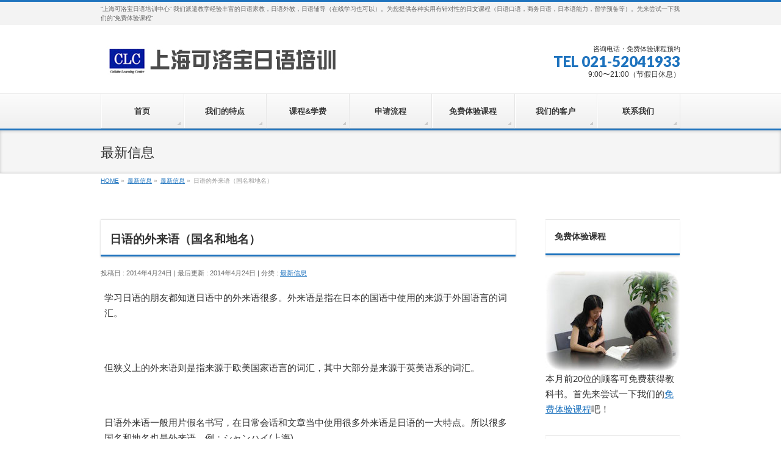

--- FILE ---
content_type: text/html; charset=UTF-8
request_url: https://www.collabo-japanese.com/archives/1865
body_size: 44060
content:
<!DOCTYPE html>
<!--[if IE]>
<meta http-equiv="X-UA-Compatible" content="IE=Edge">
<![endif]-->
<html xmlns:fb="http://ogp.me/ns/fb#" lang="zh-Hans">
<head>
<meta charset="UTF-8" />
<link rel="start" href="https://www.collabo-japanese.com" title="HOME" />

<meta id="viewport" name="viewport" content="width=device-width, initial-scale=1">
<title>日语的外来语（国名和地名） | 【上海日语家教 日语培训 日语辅导】上海可洛宝日语培训中心</title>
<meta name='robots' content='max-image-preview:large' />
	<style>img:is([sizes="auto" i], [sizes^="auto," i]) { contain-intrinsic-size: 3000px 1500px }</style>
	<meta name="keywords" content="上海 日语家教 日语外教 日语学校 日语辅导" />
<link rel="alternate" type="application/rss+xml" title="【上海日语家教 日语培训 日语辅导】上海可洛宝日语培训中心 &raquo; Feed" href="https://www.collabo-japanese.com/feed" />
<link rel="alternate" type="application/rss+xml" title="【上海日语家教 日语培训 日语辅导】上海可洛宝日语培训中心 &raquo; 评论 Feed" href="https://www.collabo-japanese.com/comments/feed" />
<meta name="description" content="学习日语的朋友都知道日语中的外来语很多。外来语是指在日本的国语中使用的来源于外国语言的词汇。&nbsp;但狭义上的外来语则是指来源于欧美国家语言的词汇，其中大部分是来源于英美语系的词汇。&nbsp;日语外来语一般用片假名书写，在日常会话和文章当中使用很多外来语是日语的一大特点。所以很多国名和地名也是外来语，例：シャンハイ(上海)。&nbsp;下面我就来为大家总结一下。&nbsp;亚洲：アジア巴基斯坦：パキ" />
<style type="text/css">.keyColorBG,.keyColorBGh:hover,.keyColor_bg,.keyColor_bg_hover:hover{background-color: #1e73be;}.keyColorCl,.keyColorClh:hover,.keyColor_txt,.keyColor_txt_hover:hover{color: #1e73be;}.keyColorBd,.keyColorBdh:hover,.keyColor_border,.keyColor_border_hover:hover{border-color: #1e73be;}.color_keyBG,.color_keyBGh:hover,.color_key_bg,.color_key_bg_hover:hover{background-color: #1e73be;}.color_keyCl,.color_keyClh:hover,.color_key_txt,.color_key_txt_hover:hover{color: #1e73be;}.color_keyBd,.color_keyBdh:hover,.color_key_border,.color_key_border_hover:hover{border-color: #1e73be;}</style>
<script type="text/javascript">
/* <![CDATA[ */
window._wpemojiSettings = {"baseUrl":"https:\/\/s.w.org\/images\/core\/emoji\/16.0.1\/72x72\/","ext":".png","svgUrl":"https:\/\/s.w.org\/images\/core\/emoji\/16.0.1\/svg\/","svgExt":".svg","source":{"concatemoji":"https:\/\/www.collabo-japanese.com\/wp-includes\/js\/wp-emoji-release.min.js?ver=6.8.3"}};
/*! This file is auto-generated */
!function(s,n){var o,i,e;function c(e){try{var t={supportTests:e,timestamp:(new Date).valueOf()};sessionStorage.setItem(o,JSON.stringify(t))}catch(e){}}function p(e,t,n){e.clearRect(0,0,e.canvas.width,e.canvas.height),e.fillText(t,0,0);var t=new Uint32Array(e.getImageData(0,0,e.canvas.width,e.canvas.height).data),a=(e.clearRect(0,0,e.canvas.width,e.canvas.height),e.fillText(n,0,0),new Uint32Array(e.getImageData(0,0,e.canvas.width,e.canvas.height).data));return t.every(function(e,t){return e===a[t]})}function u(e,t){e.clearRect(0,0,e.canvas.width,e.canvas.height),e.fillText(t,0,0);for(var n=e.getImageData(16,16,1,1),a=0;a<n.data.length;a++)if(0!==n.data[a])return!1;return!0}function f(e,t,n,a){switch(t){case"flag":return n(e,"\ud83c\udff3\ufe0f\u200d\u26a7\ufe0f","\ud83c\udff3\ufe0f\u200b\u26a7\ufe0f")?!1:!n(e,"\ud83c\udde8\ud83c\uddf6","\ud83c\udde8\u200b\ud83c\uddf6")&&!n(e,"\ud83c\udff4\udb40\udc67\udb40\udc62\udb40\udc65\udb40\udc6e\udb40\udc67\udb40\udc7f","\ud83c\udff4\u200b\udb40\udc67\u200b\udb40\udc62\u200b\udb40\udc65\u200b\udb40\udc6e\u200b\udb40\udc67\u200b\udb40\udc7f");case"emoji":return!a(e,"\ud83e\udedf")}return!1}function g(e,t,n,a){var r="undefined"!=typeof WorkerGlobalScope&&self instanceof WorkerGlobalScope?new OffscreenCanvas(300,150):s.createElement("canvas"),o=r.getContext("2d",{willReadFrequently:!0}),i=(o.textBaseline="top",o.font="600 32px Arial",{});return e.forEach(function(e){i[e]=t(o,e,n,a)}),i}function t(e){var t=s.createElement("script");t.src=e,t.defer=!0,s.head.appendChild(t)}"undefined"!=typeof Promise&&(o="wpEmojiSettingsSupports",i=["flag","emoji"],n.supports={everything:!0,everythingExceptFlag:!0},e=new Promise(function(e){s.addEventListener("DOMContentLoaded",e,{once:!0})}),new Promise(function(t){var n=function(){try{var e=JSON.parse(sessionStorage.getItem(o));if("object"==typeof e&&"number"==typeof e.timestamp&&(new Date).valueOf()<e.timestamp+604800&&"object"==typeof e.supportTests)return e.supportTests}catch(e){}return null}();if(!n){if("undefined"!=typeof Worker&&"undefined"!=typeof OffscreenCanvas&&"undefined"!=typeof URL&&URL.createObjectURL&&"undefined"!=typeof Blob)try{var e="postMessage("+g.toString()+"("+[JSON.stringify(i),f.toString(),p.toString(),u.toString()].join(",")+"));",a=new Blob([e],{type:"text/javascript"}),r=new Worker(URL.createObjectURL(a),{name:"wpTestEmojiSupports"});return void(r.onmessage=function(e){c(n=e.data),r.terminate(),t(n)})}catch(e){}c(n=g(i,f,p,u))}t(n)}).then(function(e){for(var t in e)n.supports[t]=e[t],n.supports.everything=n.supports.everything&&n.supports[t],"flag"!==t&&(n.supports.everythingExceptFlag=n.supports.everythingExceptFlag&&n.supports[t]);n.supports.everythingExceptFlag=n.supports.everythingExceptFlag&&!n.supports.flag,n.DOMReady=!1,n.readyCallback=function(){n.DOMReady=!0}}).then(function(){return e}).then(function(){var e;n.supports.everything||(n.readyCallback(),(e=n.source||{}).concatemoji?t(e.concatemoji):e.wpemoji&&e.twemoji&&(t(e.twemoji),t(e.wpemoji)))}))}((window,document),window._wpemojiSettings);
/* ]]> */
</script>
<style id='wp-emoji-styles-inline-css' type='text/css'>

	img.wp-smiley, img.emoji {
		display: inline !important;
		border: none !important;
		box-shadow: none !important;
		height: 1em !important;
		width: 1em !important;
		margin: 0 0.07em !important;
		vertical-align: -0.1em !important;
		background: none !important;
		padding: 0 !important;
	}
</style>
<link rel='stylesheet' id='wp-block-library-css' href='https://www.collabo-japanese.com/wp-includes/css/dist/block-library/style.min.css?ver=6.8.3' type='text/css' media='all' />
<style id='classic-theme-styles-inline-css' type='text/css'>
/*! This file is auto-generated */
.wp-block-button__link{color:#fff;background-color:#32373c;border-radius:9999px;box-shadow:none;text-decoration:none;padding:calc(.667em + 2px) calc(1.333em + 2px);font-size:1.125em}.wp-block-file__button{background:#32373c;color:#fff;text-decoration:none}
</style>
<style id='global-styles-inline-css' type='text/css'>
:root{--wp--preset--aspect-ratio--square: 1;--wp--preset--aspect-ratio--4-3: 4/3;--wp--preset--aspect-ratio--3-4: 3/4;--wp--preset--aspect-ratio--3-2: 3/2;--wp--preset--aspect-ratio--2-3: 2/3;--wp--preset--aspect-ratio--16-9: 16/9;--wp--preset--aspect-ratio--9-16: 9/16;--wp--preset--color--black: #000000;--wp--preset--color--cyan-bluish-gray: #abb8c3;--wp--preset--color--white: #ffffff;--wp--preset--color--pale-pink: #f78da7;--wp--preset--color--vivid-red: #cf2e2e;--wp--preset--color--luminous-vivid-orange: #ff6900;--wp--preset--color--luminous-vivid-amber: #fcb900;--wp--preset--color--light-green-cyan: #7bdcb5;--wp--preset--color--vivid-green-cyan: #00d084;--wp--preset--color--pale-cyan-blue: #8ed1fc;--wp--preset--color--vivid-cyan-blue: #0693e3;--wp--preset--color--vivid-purple: #9b51e0;--wp--preset--gradient--vivid-cyan-blue-to-vivid-purple: linear-gradient(135deg,rgba(6,147,227,1) 0%,rgb(155,81,224) 100%);--wp--preset--gradient--light-green-cyan-to-vivid-green-cyan: linear-gradient(135deg,rgb(122,220,180) 0%,rgb(0,208,130) 100%);--wp--preset--gradient--luminous-vivid-amber-to-luminous-vivid-orange: linear-gradient(135deg,rgba(252,185,0,1) 0%,rgba(255,105,0,1) 100%);--wp--preset--gradient--luminous-vivid-orange-to-vivid-red: linear-gradient(135deg,rgba(255,105,0,1) 0%,rgb(207,46,46) 100%);--wp--preset--gradient--very-light-gray-to-cyan-bluish-gray: linear-gradient(135deg,rgb(238,238,238) 0%,rgb(169,184,195) 100%);--wp--preset--gradient--cool-to-warm-spectrum: linear-gradient(135deg,rgb(74,234,220) 0%,rgb(151,120,209) 20%,rgb(207,42,186) 40%,rgb(238,44,130) 60%,rgb(251,105,98) 80%,rgb(254,248,76) 100%);--wp--preset--gradient--blush-light-purple: linear-gradient(135deg,rgb(255,206,236) 0%,rgb(152,150,240) 100%);--wp--preset--gradient--blush-bordeaux: linear-gradient(135deg,rgb(254,205,165) 0%,rgb(254,45,45) 50%,rgb(107,0,62) 100%);--wp--preset--gradient--luminous-dusk: linear-gradient(135deg,rgb(255,203,112) 0%,rgb(199,81,192) 50%,rgb(65,88,208) 100%);--wp--preset--gradient--pale-ocean: linear-gradient(135deg,rgb(255,245,203) 0%,rgb(182,227,212) 50%,rgb(51,167,181) 100%);--wp--preset--gradient--electric-grass: linear-gradient(135deg,rgb(202,248,128) 0%,rgb(113,206,126) 100%);--wp--preset--gradient--midnight: linear-gradient(135deg,rgb(2,3,129) 0%,rgb(40,116,252) 100%);--wp--preset--font-size--small: 13px;--wp--preset--font-size--medium: 20px;--wp--preset--font-size--large: 36px;--wp--preset--font-size--x-large: 42px;--wp--preset--spacing--20: 0.44rem;--wp--preset--spacing--30: 0.67rem;--wp--preset--spacing--40: 1rem;--wp--preset--spacing--50: 1.5rem;--wp--preset--spacing--60: 2.25rem;--wp--preset--spacing--70: 3.38rem;--wp--preset--spacing--80: 5.06rem;--wp--preset--shadow--natural: 6px 6px 9px rgba(0, 0, 0, 0.2);--wp--preset--shadow--deep: 12px 12px 50px rgba(0, 0, 0, 0.4);--wp--preset--shadow--sharp: 6px 6px 0px rgba(0, 0, 0, 0.2);--wp--preset--shadow--outlined: 6px 6px 0px -3px rgba(255, 255, 255, 1), 6px 6px rgba(0, 0, 0, 1);--wp--preset--shadow--crisp: 6px 6px 0px rgba(0, 0, 0, 1);}:where(.is-layout-flex){gap: 0.5em;}:where(.is-layout-grid){gap: 0.5em;}body .is-layout-flex{display: flex;}.is-layout-flex{flex-wrap: wrap;align-items: center;}.is-layout-flex > :is(*, div){margin: 0;}body .is-layout-grid{display: grid;}.is-layout-grid > :is(*, div){margin: 0;}:where(.wp-block-columns.is-layout-flex){gap: 2em;}:where(.wp-block-columns.is-layout-grid){gap: 2em;}:where(.wp-block-post-template.is-layout-flex){gap: 1.25em;}:where(.wp-block-post-template.is-layout-grid){gap: 1.25em;}.has-black-color{color: var(--wp--preset--color--black) !important;}.has-cyan-bluish-gray-color{color: var(--wp--preset--color--cyan-bluish-gray) !important;}.has-white-color{color: var(--wp--preset--color--white) !important;}.has-pale-pink-color{color: var(--wp--preset--color--pale-pink) !important;}.has-vivid-red-color{color: var(--wp--preset--color--vivid-red) !important;}.has-luminous-vivid-orange-color{color: var(--wp--preset--color--luminous-vivid-orange) !important;}.has-luminous-vivid-amber-color{color: var(--wp--preset--color--luminous-vivid-amber) !important;}.has-light-green-cyan-color{color: var(--wp--preset--color--light-green-cyan) !important;}.has-vivid-green-cyan-color{color: var(--wp--preset--color--vivid-green-cyan) !important;}.has-pale-cyan-blue-color{color: var(--wp--preset--color--pale-cyan-blue) !important;}.has-vivid-cyan-blue-color{color: var(--wp--preset--color--vivid-cyan-blue) !important;}.has-vivid-purple-color{color: var(--wp--preset--color--vivid-purple) !important;}.has-black-background-color{background-color: var(--wp--preset--color--black) !important;}.has-cyan-bluish-gray-background-color{background-color: var(--wp--preset--color--cyan-bluish-gray) !important;}.has-white-background-color{background-color: var(--wp--preset--color--white) !important;}.has-pale-pink-background-color{background-color: var(--wp--preset--color--pale-pink) !important;}.has-vivid-red-background-color{background-color: var(--wp--preset--color--vivid-red) !important;}.has-luminous-vivid-orange-background-color{background-color: var(--wp--preset--color--luminous-vivid-orange) !important;}.has-luminous-vivid-amber-background-color{background-color: var(--wp--preset--color--luminous-vivid-amber) !important;}.has-light-green-cyan-background-color{background-color: var(--wp--preset--color--light-green-cyan) !important;}.has-vivid-green-cyan-background-color{background-color: var(--wp--preset--color--vivid-green-cyan) !important;}.has-pale-cyan-blue-background-color{background-color: var(--wp--preset--color--pale-cyan-blue) !important;}.has-vivid-cyan-blue-background-color{background-color: var(--wp--preset--color--vivid-cyan-blue) !important;}.has-vivid-purple-background-color{background-color: var(--wp--preset--color--vivid-purple) !important;}.has-black-border-color{border-color: var(--wp--preset--color--black) !important;}.has-cyan-bluish-gray-border-color{border-color: var(--wp--preset--color--cyan-bluish-gray) !important;}.has-white-border-color{border-color: var(--wp--preset--color--white) !important;}.has-pale-pink-border-color{border-color: var(--wp--preset--color--pale-pink) !important;}.has-vivid-red-border-color{border-color: var(--wp--preset--color--vivid-red) !important;}.has-luminous-vivid-orange-border-color{border-color: var(--wp--preset--color--luminous-vivid-orange) !important;}.has-luminous-vivid-amber-border-color{border-color: var(--wp--preset--color--luminous-vivid-amber) !important;}.has-light-green-cyan-border-color{border-color: var(--wp--preset--color--light-green-cyan) !important;}.has-vivid-green-cyan-border-color{border-color: var(--wp--preset--color--vivid-green-cyan) !important;}.has-pale-cyan-blue-border-color{border-color: var(--wp--preset--color--pale-cyan-blue) !important;}.has-vivid-cyan-blue-border-color{border-color: var(--wp--preset--color--vivid-cyan-blue) !important;}.has-vivid-purple-border-color{border-color: var(--wp--preset--color--vivid-purple) !important;}.has-vivid-cyan-blue-to-vivid-purple-gradient-background{background: var(--wp--preset--gradient--vivid-cyan-blue-to-vivid-purple) !important;}.has-light-green-cyan-to-vivid-green-cyan-gradient-background{background: var(--wp--preset--gradient--light-green-cyan-to-vivid-green-cyan) !important;}.has-luminous-vivid-amber-to-luminous-vivid-orange-gradient-background{background: var(--wp--preset--gradient--luminous-vivid-amber-to-luminous-vivid-orange) !important;}.has-luminous-vivid-orange-to-vivid-red-gradient-background{background: var(--wp--preset--gradient--luminous-vivid-orange-to-vivid-red) !important;}.has-very-light-gray-to-cyan-bluish-gray-gradient-background{background: var(--wp--preset--gradient--very-light-gray-to-cyan-bluish-gray) !important;}.has-cool-to-warm-spectrum-gradient-background{background: var(--wp--preset--gradient--cool-to-warm-spectrum) !important;}.has-blush-light-purple-gradient-background{background: var(--wp--preset--gradient--blush-light-purple) !important;}.has-blush-bordeaux-gradient-background{background: var(--wp--preset--gradient--blush-bordeaux) !important;}.has-luminous-dusk-gradient-background{background: var(--wp--preset--gradient--luminous-dusk) !important;}.has-pale-ocean-gradient-background{background: var(--wp--preset--gradient--pale-ocean) !important;}.has-electric-grass-gradient-background{background: var(--wp--preset--gradient--electric-grass) !important;}.has-midnight-gradient-background{background: var(--wp--preset--gradient--midnight) !important;}.has-small-font-size{font-size: var(--wp--preset--font-size--small) !important;}.has-medium-font-size{font-size: var(--wp--preset--font-size--medium) !important;}.has-large-font-size{font-size: var(--wp--preset--font-size--large) !important;}.has-x-large-font-size{font-size: var(--wp--preset--font-size--x-large) !important;}
:where(.wp-block-post-template.is-layout-flex){gap: 1.25em;}:where(.wp-block-post-template.is-layout-grid){gap: 1.25em;}
:where(.wp-block-columns.is-layout-flex){gap: 2em;}:where(.wp-block-columns.is-layout-grid){gap: 2em;}
:root :where(.wp-block-pullquote){font-size: 1.5em;line-height: 1.6;}
</style>
<link rel='stylesheet' id='contact-form-7-css' href='https://www.collabo-japanese.com/wp-content/plugins/contact-form-7/includes/css/styles.css?ver=6.1.1' type='text/css' media='all' />
<link rel='stylesheet' id='Biz_Vektor_common_style-css' href='https://www.collabo-japanese.com/wp-content/themes/biz-vektor/css/bizvektor_common_min.css?ver=1.13.1' type='text/css' media='all' />
<link rel='stylesheet' id='Biz_Vektor_Design_style-css' href='https://www.collabo-japanese.com/wp-content/themes/biz-vektor/design_skins/002/002.css?ver=1.13.1' type='text/css' media='all' />
<link rel='stylesheet' id='Biz_Vektor_plugin_sns_style-css' href='https://www.collabo-japanese.com/wp-content/themes/biz-vektor/plugins/sns/style_bizvektor_sns.css?ver=6.8.3' type='text/css' media='all' />
<link rel='stylesheet' id='fancybox-css' href='https://www.collabo-japanese.com/wp-content/plugins/easy-fancybox/fancybox/1.5.4/jquery.fancybox.min.css?ver=6.8.3' type='text/css' media='screen' />
<style id='fancybox-inline-css' type='text/css'>
#fancybox-outer{background:#ffffff}#fancybox-content{background:#ffffff;border-color:#ffffff;color:#000000;}#fancybox-title,#fancybox-title-float-main{color:#fff}
</style>
<script type="text/javascript" src="https://www.collabo-japanese.com/wp-includes/js/jquery/jquery.min.js?ver=3.7.1" id="jquery-core-js"></script>
<script type="text/javascript" src="https://www.collabo-japanese.com/wp-includes/js/jquery/jquery-migrate.min.js?ver=3.4.1" id="jquery-migrate-js"></script>
<link rel="https://api.w.org/" href="https://www.collabo-japanese.com/wp-json/" /><link rel="alternate" title="JSON" type="application/json" href="https://www.collabo-japanese.com/wp-json/wp/v2/posts/1865" /><link rel="EditURI" type="application/rsd+xml" title="RSD" href="https://www.collabo-japanese.com/xmlrpc.php?rsd" />
<link rel="canonical" href="https://www.collabo-japanese.com/archives/1865" />
<link rel='shortlink' href='https://www.collabo-japanese.com/?p=1865' />
<link rel="alternate" title="oEmbed (JSON)" type="application/json+oembed" href="https://www.collabo-japanese.com/wp-json/oembed/1.0/embed?url=https%3A%2F%2Fwww.collabo-japanese.com%2Farchives%2F1865" />
<link rel="alternate" title="oEmbed (XML)" type="text/xml+oembed" href="https://www.collabo-japanese.com/wp-json/oembed/1.0/embed?url=https%3A%2F%2Fwww.collabo-japanese.com%2Farchives%2F1865&#038;format=xml" />
<!-- [ BizVektor OGP ] -->
<meta property="og:site_name" content="【上海日语家教 日语培训 日语辅导】上海可洛宝日语培训中心" />
<meta property="og:url" content="https://www.collabo-japanese.com/archives/1865" />
<meta property="fb:app_id" content="" />
<meta property="og:type" content="article" />
<meta property="og:title" content="日语的外来语（国名和地名） | 【上海日语家教 日语培训 日语辅导】上海可洛宝日语培训中心" />
<meta property="og:description" content="学习日语的朋友都知道日语中的外来语很多。外来语是指在日本的国语中使用的来源于外国语言的词汇。  &nbsp;  但狭义上的外来语则是指来源于欧美国家语言的词汇，其中大部分是来源于英美语系的词汇。  &nbsp;  日语外来语一般用片假名书写，在日常会话和文章当中使用很多外来语是日语的一大特点。所以很多国名和地名也是外来语，例：シャンハイ(上海)。  &nbsp;  下面我就来为大家总结一下。  &nbsp;  亚洲：アジア  巴基斯坦：パキ" />
<!-- [ /BizVektor OGP ] -->
<!--[if lte IE 8]>
<link rel="stylesheet" type="text/css" media="all" href="https://www.collabo-japanese.com/wp-content/themes/biz-vektor/design_skins/002/002_oldie.css" />
<![endif]-->
		<style type="text/css">
			@import url(http://fonts.googleapis.com/css?family=Open+Sans:400,700,700italic,300,300italic,400italic);

		body {font-family: 'Open Sans', sans-serif;}
	
		/*-------------------------------------------*/
		/*	default global version style
		/*-------------------------------------------*/
		body { font-size: 1.05em; }
				
		.sideTower .localSection li ul li, 
		#sideTower .localSection li ul li { font-size: 0.9em; }
		</style>
	<link rel="preconnect" href="https://fonts.gstatic.com">
<link href="https://fonts.googleapis.com/css2?family=Anton&family=Lato:wght@900&display=swap" rel="stylesheet"><link rel="pingback" href="https://www.collabo-japanese.com/xmlrpc.php" />
<link rel="icon" href="https://www.collabo-japanese.com/wp-content/uploads/cropped-favicon-32x32.jpg" sizes="32x32" />
<link rel="icon" href="https://www.collabo-japanese.com/wp-content/uploads/cropped-favicon-192x192.jpg" sizes="192x192" />
<link rel="apple-touch-icon" href="https://www.collabo-japanese.com/wp-content/uploads/cropped-favicon-180x180.jpg" />
<meta name="msapplication-TileImage" content="https://www.collabo-japanese.com/wp-content/uploads/cropped-favicon-270x270.jpg" />
		<style type="text/css">
/* FontNormal */
a,
a:hover,
a:active,
#header #headContact #headContactTel,
#gMenu .menu li a span,
#content h4,
#content h5,
#content dt,
#content .child_page_block h4 a:hover,
#content .child_page_block p a:hover,
.paging span,
.paging a,
#content .infoList ul li .infoTxt a:hover,
#content .infoList .infoListBox div.entryTxtBox h4.entryTitle a,
#footerSiteMap .menu a:hover,
#topPr h3 a:hover,
#topPr .topPrDescription a:hover,
#content ul.linkList li a:hover,
#content .childPageBox ul li.current_page_item a,
#content .childPageBox ul li.current_page_item ul li a:hover,
#content .childPageBox ul li a:hover,
#content .childPageBox ul li.current_page_item a	{ color:#1e73be;}

/* bg */
::selection			{ background-color:#1e73be;}
::-moz-selection	{ background-color:#1e73be;}
/* bg */
#gMenu .assistive-text,
#content .mainFootContact .mainFootBt a,
.paging span.current,
.paging a:hover,
#content .infoList .infoCate a:hover,
.sideTower li.sideBnr#sideContact a,
form#searchform input#searchsubmit,
#pagetop a:hover,
a.btn,
.linkBtn a,
input[type=button],
input[type=submit]	{ background-color:#1e73be;}

/* border */
#searchform input[type=submit],
p.form-submit input[type=submit],
form#searchform input#searchsubmit,
#content form input.wpcf7-submit,
#confirm-button input,
a.btn,
.linkBtn a,
input[type=button],
input[type=submit],
.moreLink a,
#headerTop,
#content h3,
#content .child_page_block h4 a,
.paging span,
.paging a,
form#searchform input#searchsubmit	{ border-color:#1e73be;}

#gMenu	{ border-top-color:#1e73be;}
#content h2,
#content h1.contentTitle,
#content h1.entryPostTitle,
.sideTower .localHead,
#topPr h3 a	{ border-bottom-color:#1e73be; }

@media (min-width: 770px) {
#gMenu { border-top-color:#eeeeee;}
#gMenu	{ border-bottom-color:#1e73be; }
#footMenu .menu li a:hover	{ color:#1e73be; }
}
		</style>
<!--[if lte IE 8]>
<style type="text/css">
#gMenu	{ border-bottom-color:#1e73be; }
#footMenu .menu li a:hover	{ color:#1e73be; }
</style>
<![endif]-->
<style type="text/css">
/*-------------------------------------------*/
/*	menu divide
/*-------------------------------------------*/
@media (min-width: 970px) { #gMenu .menu > li { width:14.28%; text-align:center; } }
</style>
<link rel="stylesheet" href="https://www.collabo-japanese.com/wp-content/themes/biz-vektor/style.css" type="text/css" media="all" />
<style type="text/css">
.content {
         font-size: 90%;
}

.sideWidget {
         font-size: 90%;
}

label {
 display:block;
}

.grecaptcha-badge { visibility: hidden; }</style>
	</head>

<body class="wp-singular post-template-default single single-post postid-1865 single-format-standard wp-theme-biz-vektor two-column right-sidebar">

<div id="fb-root"></div>

<div id="wrap">

<!--[if lte IE 8]>
<div id="eradi_ie_box">
<div class="alert_title">ご利用の <span style="font-weight: bold;">Internet Exproler</span> は古すぎます。</div>
<p>あなたがご利用の Internet Explorer はすでにサポートが終了しているため、正しい表示・動作を保証しておりません。<br />
古い Internet Exproler はセキュリティーの観点からも、<a href="https://www.microsoft.com/ja-jp/windows/lifecycle/iesupport/" target="_blank" >新しいブラウザに移行する事が強く推奨されています。</a><br />
<a href="http://windows.microsoft.com/ja-jp/internet-explorer/" target="_blank" >最新のInternet Exproler</a> や <a href="https://www.microsoft.com/ja-jp/windows/microsoft-edge" target="_blank" >Edge</a> を利用するか、<a href="https://www.google.co.jp/chrome/browser/index.html" target="_blank">Chrome</a> や <a href="https://www.mozilla.org/ja/firefox/new/" target="_blank">Firefox</a> など、より早くて快適なブラウザをご利用ください。</p>
</div>
<![endif]-->

<!-- [ #headerTop ] -->
<div id="headerTop">
<div class="innerBox">
<div id="site-description">“上海可洛宝日语培训中心” 我们派遣教学经验丰富的日语家教，日语外教，日语辅导（在线学习也可以）。为您提供各种实用有针对性的日文课程（日语口语，商务日语，日本语能力，留学预备等）。先来尝试一下我们的“免费体验课程”</div>
</div>
</div><!-- [ /#headerTop ] -->

<!-- [ #header ] -->
<header id="header" class="header">
<div id="headerInner" class="innerBox">
<!-- [ #headLogo ] -->
<div id="site-title">
<a href="https://www.collabo-japanese.com/" title="【上海日语家教 日语培训 日语辅导】上海可洛宝日语培训中心" rel="home">
<img src="/wp-content/uploads/logo.jpg" alt="【上海日语家教 日语培训 日语辅导】上海可洛宝日语培训中心" /></a>
</div>
<!-- [ /#headLogo ] -->

<!-- [ #headContact ] -->
<div id="headContact" class="itemClose" onclick="showHide('headContact');"><div id="headContactInner">
<div id="headContactTxt">咨询电话・免费体验课程预约</div>
<div id="headContactTel">TEL 021-52041933</div>
<div id="headContactTime">9:00〜21:00（节假日休息）</div>
</div></div><!-- [ /#headContact ] -->

</div>
<!-- #headerInner -->
</header>
<!-- [ /#header ] -->


<!-- [ #gMenu ] -->
<div id="gMenu" class="itemClose">
<div id="gMenuInner" class="innerBox">
<h3 class="assistive-text" onclick="showHide('gMenu');"><span>MENU</span></h3>
<div class="skip-link screen-reader-text">
	<a href="#content" title="メニューを飛ばす">メニューを飛ばす</a>
</div>
<div class="menu-menu-container"><ul id="menu-menu" class="menu"><li id="menu-item-2271" class="menu-item menu-item-type-post_type menu-item-object-page menu-item-home"><a href="https://www.collabo-japanese.com/"><strong>首页</strong></a></li>
<li id="menu-item-2265" class="menu-item menu-item-type-post_type menu-item-object-page"><a href="https://www.collabo-japanese.com/about"><strong>我们的特点</strong></a></li>
<li id="menu-item-2266" class="menu-item menu-item-type-post_type menu-item-object-page"><a href="https://www.collabo-japanese.com/course"><strong>课程&#038;学费</strong></a></li>
<li id="menu-item-2270" class="menu-item menu-item-type-post_type menu-item-object-page"><a href="https://www.collabo-japanese.com/procedure"><strong>申请流程</strong></a></li>
<li id="menu-item-2269" class="menu-item menu-item-type-post_type menu-item-object-page"><a href="https://www.collabo-japanese.com/trial"><strong>免费体验课程</strong></a></li>
<li id="menu-item-2268" class="menu-item menu-item-type-post_type menu-item-object-page"><a href="https://www.collabo-japanese.com/customers"><strong>我们的客户</strong></a></li>
<li id="menu-item-2267" class="menu-item menu-item-type-post_type menu-item-object-page"><a href="https://www.collabo-japanese.com/inquiry"><strong>联系我们</strong></a></li>
</ul></div>
</div><!-- [ /#gMenuInner ] -->
</div>
<!-- [ /#gMenu ] -->


<div id="pageTitBnr">
<div class="innerBox">
<div id="pageTitInner">
<div id="pageTit">
最新信息</div>
</div><!-- [ /#pageTitInner ] -->
</div>
</div><!-- [ /#pageTitBnr ] -->
<!-- [ #panList ] -->
<div id="panList">
<div id="panListInner" class="innerBox"><ul><li id="panHome" itemprop="itemListElement" itemscope itemtype="http://schema.org/ListItem"><a href="https://www.collabo-japanese.com" itemprop="item"><span itemprop="name">HOME</span></a> &raquo; </li><li itemprop="itemListElement" itemscope itemtype="http://schema.org/ListItem"><a href="https://www.collabo-japanese.com" itemprop="item"><span itemprop="name">最新信息</span></a> &raquo; </li><li itemprop="itemListElement" itemscope itemtype="http://schema.org/ListItem"><a href="https://www.collabo-japanese.com/archives/category/uncategorized" itemprop="item"><span itemprop="name">最新信息</span></a> &raquo; </li><li itemprop="itemListElement" itemscope itemtype="http://schema.org/ListItem"><span itemprop="name">日语的外来语（国名和地名）</span></li></ul></div>
</div>
<!-- [ /#panList ] -->

<div id="main" class="main">
<!-- [ #container ] -->
<div id="container" class="innerBox">
	<!-- [ #content ] -->
	<div id="content" class="content">

<!-- [ #post- ] -->
<div id="post-1865" class="post-1865 post type-post status-publish format-standard hentry category-uncategorized">
		<h1 class="entryPostTitle entry-title">日语的外来语（国名和地名）</h1>
	<div class="entry-meta">
<span class="published">投稿日 : 2014年4月24日</span>
<span class="updated entry-meta-items">最后更新 : 2014年4月24日</span>
<span class="vcard author entry-meta-items">作者 : <span class="fn">kenny-china</span></span>
<span class="tags entry-meta-items">分类 :  <a href="https://www.collabo-japanese.com/archives/category/uncategorized" rel="tag">最新信息</a></span>
</div>
<!-- .entry-meta -->	<div class="entry-content post-content">
		<p>学习日语的朋友都知道日语中的外来语很多。外来语是指在日本的国语中使用的来源于外国语言的词汇。</p>
<p>&nbsp;</p>
<p>但狭义上的外来语则是指来源于欧美国家语言的词汇，其中大部分是来源于英美语系的词汇。</p>
<p>&nbsp;</p>
<p>日语外来语一般用片假名书写，在日常会话和文章当中使用很多外来语是日语的一大特点。所以很多国名和地名也是外来语，例：シャンハイ(上海)。</p>
<p>&nbsp;</p>
<p>下面我就来为大家总结一下。</p>
<p>&nbsp;</p>
<p>亚洲：アジア</p>
<p>巴基斯坦：パキスタン</p>
<p>孟加拉：バングラデシュ</p>
<p>缅甸：ミャンマー</p>
<p>菲律宾：フィリピン</p>
<p>不丹：ブータン</p>
<p>马尔代夫：モルジブ</p>
<p>马来西亚：マレーシア</p>
<p>蒙古：モンゴル</p>
<p>约旦：ヨルダン</p>
<p>老挝：ラオス</p>
<p>乌兹别克斯坦：ウズベクスタン</p>
<p>印度：インド</p>
<p>印度尼西亚：インドネシヤ</p>
<p>卡塔尔：カタール</p>
<p>科威特：クウェート</p>
<p>新加坡：シンガポール</p>
<p>泰国：タイ</p>
<p>土耳其：トルコ</p>
<p>尼泊尔：ネパール</p>
<p>澳大利亚：オーストラリア</p>
<p>新西兰：ニュージランド</p>
<p>加拿大：カナダ</p>
<p>美国：アメリカ</p>
<p>德国：ドイツ</p>
<p>瑞士：スイス</p>
<p>关岛：グアム島</p>
<p>毛里求斯：モーリシャス</p>
<p>普吉岛：プーケット</p>
<p>斐济：フィジー</p>
<p>英国：イギリス</p>
<p>意大利：イタリア</p>
<p>越南：ベトナム</p>
<p>柬埔寨：カンボジァ</p>
<p>&nbsp;</p>
<p>其实还有很多，这些都是需要日常慢慢的积累。如果您有兴趣请留意我们的主页，我们会定期更新。</p>
<p>&nbsp;</p>
<p>作者：姜老师（上海日语家教 可洛宝日语培训）</p>
<p>&nbsp;</p>
		
		<div class="entry-utility">
					</div>
		<!-- .entry-utility -->
	</div><!-- .entry-content -->



<div id="nav-below" class="navigation">
	<div class="nav-previous"><a href="https://www.collabo-japanese.com/archives/1750" rel="prev"><span class="meta-nav">&larr;</span> 日语学习中常常忽略的叠词使用方法</a></div>
	<div class="nav-next"><a href="https://www.collabo-japanese.com/archives/1869" rel="next">日本乐天国际市场开通支付宝服务 <span class="meta-nav">&rarr;</span></a></div>
</div><!-- #nav-below -->
</div>
<!-- [ /#post- ] -->


<div id="comments">





</div><!-- #comments -->



</div>
<!-- [ /#content ] -->

<!-- [ #sideTower ] -->
<div id="sideTower" class="sideTower">
<div class="sideWidget widget widget_text" id="text-14"><h3 class="localHead">免费体验课程</h3>			<div class="textwidget"><br /><a href="/trial"><img src="/wp-content/uploads/taiken1.jpg" width="220" height="165" alt="上海 日语学习 免费体验课程" /></a>本月前20位的顾客可免费获得教科书。首先来尝试一下我们的<a href="/trial">免费体验课程</a>吧！</div>
		</div><div class="sideWidget widget widget_pages" id="pages-6"><h3 class="localHead">菜单</h3>
			<ul>
				<li class="page_item page-item-5"><a href="https://www.collabo-japanese.com/">首页</a></li>
<li class="page_item page-item-1756"><a href="https://www.collabo-japanese.com/about">我们的特点</a></li>
<li class="page_item page-item-1290"><a href="https://www.collabo-japanese.com/course">课程&#038;学费</a></li>
<li class="page_item page-item-15"><a href="https://www.collabo-japanese.com/procedure">申请流程</a></li>
<li class="page_item page-item-21"><a href="https://www.collabo-japanese.com/trial">免费体验课程</a></li>
<li class="page_item page-item-24"><a href="https://www.collabo-japanese.com/customers">我们的客户</a></li>
<li class="page_item page-item-28"><a href="https://www.collabo-japanese.com/inquiry">联系我们</a></li>
			</ul>

			</div><div class="sideWidget widget widget_text" id="text-7"><h3 class="localHead">派遣范围（上海市中心）</h3>			<div class="textwidget"><br />黄浦区（南京东路・人民广场・淮海中路）・静安区（静安寺・南京西路）・徐汇区（徐家汇・上海体育馆）・长宁区（虹桥・古北・中山公园）・浦东新区（陆家嘴・世纪大道・世纪公园）・闵行区（莘庄・上海南站）・普陀区・宝山区・闸北区・虹口区・杨浦区・嘉定区</div>
		</div><div class="sideWidget widget widget_text" id="text-8"><h3 class="localHead">招募日语老师</h3>			<div class="textwidget"><ul>
<li><a href="/recruit">招募日语教师（中国人）</a></li> 
<li><a href="/recruit-jp">日本語講師募集（日本人）</a></li> 
</ul></div>
		</div>
		<div class="sideWidget widget widget_recent_entries" id="recent-posts-3">
		<h3 class="localHead">最新信息</h3>
		<ul>
											<li>
					<a href="https://www.collabo-japanese.com/archives/2899">上海日语培训最新信息：自2024年4月起，向外国人教授日语的 &#8220;日语教师 &#8220;成为国家资格</a>
									</li>
											<li>
					<a href="https://www.collabo-japanese.com/archives/2884">在日华人的教育热情也存在 &#8220;温差&#8221;。 有的家长从孩子一出生就开始规划，而有的家长则满足于让孩子进入普通学校</a>
									</li>
											<li>
					<a href="https://www.collabo-japanese.com/archives/2872">上海日语培训最新信息：在日中华人民共和国系中华学校和台湾系中华学校的特点</a>
									</li>
											<li>
					<a href="https://www.collabo-japanese.com/archives/2855">上海日语培训最新信息：在日本初中和高中留学的中国学生人数不断增加</a>
									</li>
											<li>
					<a href="https://www.collabo-japanese.com/archives/2822">上海日语培训最新信息：高考中日语考生剧增的理由（2）</a>
									</li>
					</ul>

		</div><div class="sideWidget widget widget_text" id="text-9"><h3 class="localHead">其他服务</h3>			<div class="textwidget"><ul>
<li><a href="http://www.japanese-online.net" target="_blank">在线日语课程（Skype）</a></li> 
<li><a href="https://www.collabo-jp.com" target="_blank">在日华人儿童日语网课</a></li> 
<li><a href="http://www.mandarin-teacher.net" target="_blank">在日华人在线中文课程</a></li> 
<li><a href="http://www.collabo-english.com" target="_blank">上海英语家教派遣</a></li> 
<li><a href="http://www.riyufanyi.net" target="_blank">上海日语翻译网</a></li> 
</ul></div>
		</div></div>
<!-- [ /#sideTower ] -->
</div>
<!-- [ /#container ] -->

</div><!-- #main -->

<div id="back-top">
<a href="#wrap">
	<img id="pagetop" src="https://www.collabo-japanese.com/wp-content/themes/biz-vektor/js/res-vektor/images/footer_pagetop.png" alt="PAGETOP" />
</a>
</div>

<!-- [ #footerSection ] -->
<div id="footerSection">

	<div id="pagetop">
	<div id="pagetopInner" class="innerBox">
	<a href="#wrap">PAGETOP</a>
	</div>
	</div>

	<div id="footMenu">
	<div id="footMenuInner" class="innerBox">
		</div>
	</div>

	<!-- [ #footer ] -->
	<div id="footer">
	<!-- [ #footerInner ] -->
	<div id="footerInner" class="innerBox">
		<dl id="footerOutline">
		<dt>上海可洛宝日语培训中心</dt>
		<dd>
		上海市白兰路137弄2号1005室<br />
电话：021-5204-1933<br />
9:00〜21:00（节假日休息）<br />
https://www.collabo-japanese.com		</dd>
		</dl>
		<!-- [ #footerSiteMap ] -->
		<div id="footerSiteMap">
</div>
		<!-- [ /#footerSiteMap ] -->
	</div>
	<!-- [ /#footerInner ] -->
	</div>
	<!-- [ /#footer ] -->

	<!-- [ #siteBottom ] -->
	<div id="siteBottom">
	<div id="siteBottomInner" class="innerBox">
	<div id="copy">Copyright &copy; <a href="https://www.collabo-japanese.com/" rel="home">上海可洛宝日语培训中心</a> All Rights Reserved.</div>	</div>
	</div>
	<!-- [ /#siteBottom ] -->
</div>
<!-- [ /#footerSection ] -->
</div>
<!-- [ /#wrap ] -->
<script type="speculationrules">
{"prefetch":[{"source":"document","where":{"and":[{"href_matches":"\/*"},{"not":{"href_matches":["\/wp-*.php","\/wp-admin\/*","\/wp-content\/uploads\/*","\/wp-content\/*","\/wp-content\/plugins\/*","\/wp-content\/themes\/biz-vektor\/*","\/*\\?(.+)"]}},{"not":{"selector_matches":"a[rel~=\"nofollow\"]"}},{"not":{"selector_matches":".no-prefetch, .no-prefetch a"}}]},"eagerness":"conservative"}]}
</script>
<script type="text/javascript" src="https://www.collabo-japanese.com/wp-includes/js/dist/hooks.min.js?ver=4d63a3d491d11ffd8ac6" id="wp-hooks-js"></script>
<script type="text/javascript" src="https://www.collabo-japanese.com/wp-includes/js/dist/i18n.min.js?ver=5e580eb46a90c2b997e6" id="wp-i18n-js"></script>
<script type="text/javascript" id="wp-i18n-js-after">
/* <![CDATA[ */
wp.i18n.setLocaleData( { 'text direction\u0004ltr': [ 'ltr' ] } );
/* ]]> */
</script>
<script type="text/javascript" src="https://www.collabo-japanese.com/wp-content/plugins/contact-form-7/includes/swv/js/index.js?ver=6.1.1" id="swv-js"></script>
<script type="text/javascript" id="contact-form-7-js-translations">
/* <![CDATA[ */
( function( domain, translations ) {
	var localeData = translations.locale_data[ domain ] || translations.locale_data.messages;
	localeData[""].domain = domain;
	wp.i18n.setLocaleData( localeData, domain );
} )( "contact-form-7", {"translation-revision-date":"2024-12-09 02:48:04+0000","generator":"GlotPress\/4.0.1","domain":"messages","locale_data":{"messages":{"":{"domain":"messages","plural-forms":"nplurals=1; plural=0;","lang":"zh_CN"},"Error:":["\u62a5\u9519\uff1a"]}},"comment":{"reference":"includes\/js\/index.js"}} );
/* ]]> */
</script>
<script type="text/javascript" id="contact-form-7-js-before">
/* <![CDATA[ */
var wpcf7 = {
    "api": {
        "root": "https:\/\/www.collabo-japanese.com\/wp-json\/",
        "namespace": "contact-form-7\/v1"
    }
};
/* ]]> */
</script>
<script type="text/javascript" src="https://www.collabo-japanese.com/wp-content/plugins/contact-form-7/includes/js/index.js?ver=6.1.1" id="contact-form-7-js"></script>
<script type="text/javascript" src="https://www.collabo-japanese.com/wp-includes/js/comment-reply.min.js?ver=6.8.3" id="comment-reply-js" async="async" data-wp-strategy="async"></script>
<script type="text/javascript" src="https://www.collabo-japanese.com/wp-content/plugins/easy-fancybox/vendor/purify.min.js?ver=6.8.3" id="fancybox-purify-js"></script>
<script type="text/javascript" id="jquery-fancybox-js-extra">
/* <![CDATA[ */
var efb_i18n = {"close":"Close","next":"Next","prev":"Previous","startSlideshow":"Start slideshow","toggleSize":"Toggle size"};
/* ]]> */
</script>
<script type="text/javascript" src="https://www.collabo-japanese.com/wp-content/plugins/easy-fancybox/fancybox/1.5.4/jquery.fancybox.min.js?ver=6.8.3" id="jquery-fancybox-js"></script>
<script type="text/javascript" id="jquery-fancybox-js-after">
/* <![CDATA[ */
var fb_timeout, fb_opts={'autoScale':true,'showCloseButton':true,'width':560,'height':340,'margin':20,'pixelRatio':'false','padding':10,'centerOnScroll':false,'enableEscapeButton':true,'speedIn':300,'speedOut':300,'overlayShow':true,'hideOnOverlayClick':true,'overlayColor':'#000','overlayOpacity':0.6,'minViewportWidth':320,'minVpHeight':320,'disableCoreLightbox':'true','enableBlockControls':'true','fancybox_openBlockControls':'true' };
if(typeof easy_fancybox_handler==='undefined'){
var easy_fancybox_handler=function(){
jQuery([".nolightbox","a.wp-block-file__button","a.pin-it-button","a[href*='pinterest.com\/pin\/create']","a[href*='facebook.com\/share']","a[href*='twitter.com\/share']"].join(',')).addClass('nofancybox');
jQuery('a.fancybox-close').on('click',function(e){e.preventDefault();jQuery.fancybox.close()});
/* IMG */
						var unlinkedImageBlocks=jQuery(".wp-block-image > img:not(.nofancybox,figure.nofancybox>img)");
						unlinkedImageBlocks.wrap(function() {
							var href = jQuery( this ).attr( "src" );
							return "<a href='" + href + "'></a>";
						});
var fb_IMG_select=jQuery('a[href*=".jpg" i]:not(.nofancybox,li.nofancybox>a,figure.nofancybox>a),area[href*=".jpg" i]:not(.nofancybox),a[href*=".png" i]:not(.nofancybox,li.nofancybox>a,figure.nofancybox>a),area[href*=".png" i]:not(.nofancybox),a[href*=".webp" i]:not(.nofancybox,li.nofancybox>a,figure.nofancybox>a),area[href*=".webp" i]:not(.nofancybox),a[href*=".jpeg" i]:not(.nofancybox,li.nofancybox>a,figure.nofancybox>a),area[href*=".jpeg" i]:not(.nofancybox)');
fb_IMG_select.addClass('fancybox image');
var fb_IMG_sections=jQuery('.gallery,.wp-block-gallery,.tiled-gallery,.wp-block-jetpack-tiled-gallery,.ngg-galleryoverview,.ngg-imagebrowser,.nextgen_pro_blog_gallery,.nextgen_pro_film,.nextgen_pro_horizontal_filmstrip,.ngg-pro-masonry-wrapper,.ngg-pro-mosaic-container,.nextgen_pro_sidescroll,.nextgen_pro_slideshow,.nextgen_pro_thumbnail_grid,.tiled-gallery');
fb_IMG_sections.each(function(){jQuery(this).find(fb_IMG_select).attr('rel','gallery-'+fb_IMG_sections.index(this));});
jQuery('a.fancybox,area.fancybox,.fancybox>a').each(function(){jQuery(this).fancybox(jQuery.extend(true,{},fb_opts,{'transition':'elastic','transitionIn':'elastic','transitionOut':'elastic','opacity':false,'hideOnContentClick':false,'titleShow':true,'titlePosition':'over','titleFromAlt':true,'showNavArrows':true,'enableKeyboardNav':true,'cyclic':false,'mouseWheel':'true','changeSpeed':250,'changeFade':300}))});
};};
jQuery(easy_fancybox_handler);jQuery(document).on('post-load',easy_fancybox_handler);
/* ]]> */
</script>
<script type="text/javascript" src="https://www.collabo-japanese.com/wp-content/plugins/easy-fancybox/vendor/jquery.easing.min.js?ver=1.4.1" id="jquery-easing-js"></script>
<script type="text/javascript" src="https://www.collabo-japanese.com/wp-content/plugins/easy-fancybox/vendor/jquery.mousewheel.min.js?ver=3.1.13" id="jquery-mousewheel-js"></script>
<script type="text/javascript" id="biz-vektor-min-js-js-extra">
/* <![CDATA[ */
var bv_sliderParams = {"slideshowSpeed":"5000","animation":"fade"};
/* ]]> */
</script>
<script type="text/javascript" defer="defer" src="https://www.collabo-japanese.com/wp-content/themes/biz-vektor/js/biz-vektor-min.js?ver=1.13.1" id="biz-vektor-min-js-js"></script>
</body>
</html>